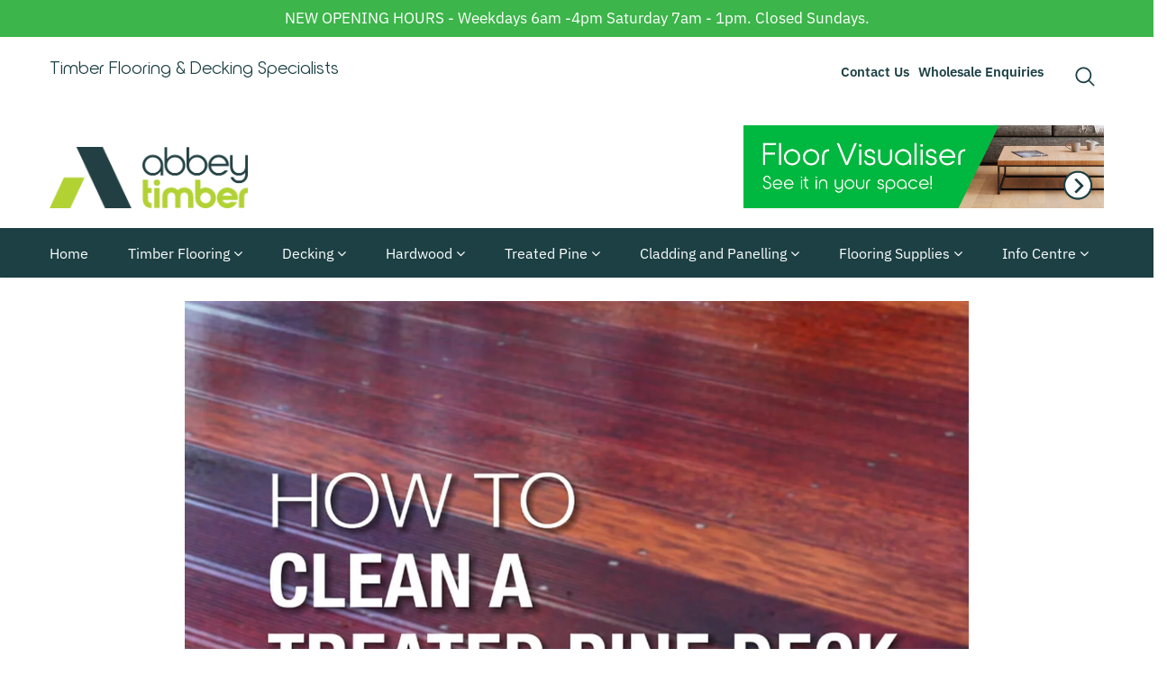

--- FILE ---
content_type: text/css
request_url: https://abbeytimber.com.au/cdn/shop/t/2/assets/custom.css?v=125017617132998083981744087593
body_size: 4664
content:
.home-slideshow{margin-top:50px}@media only screen and (max-width: 767px){.home-slideshow{margin-top:0}}.opening-hours{position:relative;background:#3cb54a;text-align:center;color:#fff;padding:8px 15px;margin-bottom:10px}.iframe-container{position:relative;overflow:hidden;padding-top:145%}.iframe-container iframe{position:absolute;top:0;border:0;height:100%;width:100%}#floor-visualiser .main-content{min-height:auto;padding-bottom:50px}.top-flex{display:flex;justify-content:flex-end}.top-nav-search a,.search-open .header-default .nav-search .close-search{color:#202020}.header-default .nav-search .icon-search svg{width:22px;height:22px;fill:currentColor;stroke:currentColor}.search-open .nav-search .icon-search{display:none}.search-open .nav-search .close-search{position:relative;left:auto;right:auto;transform:none;padding:7px 10px 6px;display:block}.top-banner-h{width:100%;max-width:400px}.top-banner-h img,.mobile-floor-banner img{width:100%}.mobile-floor-banner{display:none}.iframe-header{margin-bottom:25px}.p-space-both{padding-top:50px;padding-bottom:50px}@font-face{font-family:Nordique Pro;src:url(NordiquePro-Bold.woff2) format("woff2"),url(NordiquePro-Bold.woff) format("woff");font-weight:700;font-style:normal}@font-face{font-family:Nordique Pro Inline;src:url(NordiquePro-Inline.woff2) format("woff2"),url(NordiquePro-Inline.woff) format("woff");font-weight:700;font-style:normal}@font-face{font-family:Nordique Pro;src:url(NordiquePro-Semibold.woff2) format("woff2"),url(NordiquePro-Semibold.woff) format("woff");font-weight:600;font-style:normal}@font-face{font-family:Nordique Pro;src:url(NordiquePro-Light.woff2) format("woff2"),url(NordiquePro-Light.woff) format("woff");font-weight:300;font-style:normal}@font-face{font-family:Nordique Pro;src:url(NordiquePro-Regular.woff2) format("woff2"),url(NordiquePro-Regular.woff) format("woff");font-weight:400;font-style:normal}@font-face{font-family:Nordique Pro;src:url(NordiquePro-Bold.woff2) format("woff2"),url(NordiquePro-Bold.woff) format("woff");font-weight:700;font-style:normal}@font-face{font-family:Nordique Pro;src:url(NordiquePro-Semibold.woff2) format("woff2"),url(NordiquePro-Semibold.woff) format("woff");font-weight:600;font-style:normal}@font-face{font-family:Nordique Pro;src:url(NordiquePro-Regular.woff2) format("woff2"),url(NordiquePro-Regular.woff) format("woff");font-weight:400;font-style:normal}@font-face{font-family:Nordique Pro;src:url(NordiquePro-Light.woff2) format("woff2"),url(NordiquePro-Light.woff) format("woff");font-weight:300;font-style:normal}@font-face{font-family:Nordique Pro Inline;src:url(NordiquePro-Inline.woff2) format("woff2"),url(NordiquePro-Inline.woff) format("woff");font-weight:700;font-style:normal}.desktop{display:block}.mobile{display:none}.hide-for-now,.fixed-right-menu,.product-label,.product-item .product-des,.toolbar,#add-to-cart-form,#product-recommendations,.price-box{display:none!important}body{width:100%;margin-right:auto;margin-left:auto}h1,h2,h3,h4,h5{font-family:Nordique Pro;font-weight:400;font-style:normal}h3{font-size:1.8em}b,strong{font-weight:600}.white{color:#fff!important}.bgblack{background-color:#221f20}.hide{display:none}.padding-bottom-30{padding-bottom:30px}.padding-rl-0{padding-right:0;padding-left:0}.width-900{width:100%;max-width:900px;margin-right:auto;margin-left:auto}.container.width-900{width:100%;max-width:900px!important;margin-right:auto;margin-left:auto}.max-width-1400{width:100%;max-width:1250px;margin-right:auto;margin-left:auto;display:flex}.m-show{display:none}.m-hide{display:block}.template-page .main-content .w-900 .container,.w-900{width:100%;max-width:900px!important;margin-right:auto;margin-left:auto}.container.width-850{width:100%;max-width:850px!important;margin-right:auto;margin-left:auto}.width-720{width:100%;max-width:720px!important;margin-right:auto;margin-left:auto}.page-bottom-space{margin-bottom:80px;margin-top:50px}.margin-top-50{margin-top:50px}.margin-bottom-50{margin-bottom:50px}.blog_into_margin{margin-bottom:1px}.header-lang-style2 .is-sticky .main-menu,.wrapper_header_default .is-sticky .main-menu{width:-moz-calc(100% - 10px - 108px);width:-webkit-calc(100% - 10px - 108px);width:-ms-calc(100% - 10px - 108px);width:calc(100% - 118px)}.header-07 .header-bottom .container .wrapper-header-bt{padding:0!important}.header_top_message{width:100%;display:block;padding:8px 0 15px;background:#fff;visibility:visible}.search-open .header-lang-style2 .search-form .input-group-field{font-size:25px}.top_msg_text{font-family:Nordique Pro;font-weight:400;font-size:20px;line-height:1.5em;color:#1c4044}.top_message_nav{text-align:right;width:100%;padding-top:8px}.top_message_nav a{font-family:IBM Plex Sans,sans-serif;font-weight:600;font-size:15px;color:#1c4044;margin-left:10px}.site-nav .menu-lv-3>a:hover,.site-nav .no-mega-menu .menu-lv-2>a:hover{color:#1c4044}.site-nav .menu-lv-1>a{letter-spacing:0em}.navigation-07 .site-nav .menu-lv-1>a,.site-nav li a{font-family:IBM Plex Sans,sans-serif;font-weight:400;font-size:16px;text-transform:none}.navigation-07 .header-panel-bt,.navigation-07 .header-bottom-left{justify-content:left}.navigation-07 .site-nav .menu-lv-1.dropdown>a span:after{font-family:FontAwesome;content:"\f107"}.navigation-07 .header-bottom-left .nav-bar .site-nav{padding:6px 0}.header-top{margin-top:15px;padding:0}.header-top .top-message{font-size:14px;font-weight:600;text-transform:uppercase;letter-spacing:0px;text-align:center;padding:8px 25px;position:relative;font-family:IBM Plex Sans,sans-serif}.header-top .top-message{font-family:inherit}.site-nav .no-mega-menu .menu-lv-2>a{font-size:13px}.header-lang-style2 .is-sticky .logo-fixed,.wrapper_header_default .is-sticky .logo-fixed{width:100px;text-align:center;display:inline-block}.is-sticky .logo-fixed .logo-img img{width:70px}.is-sticky .header-bottom-left .nav-bar .site-nav{padding:0}.is-sticky .site-nav .menu-lv-1>a{padding:20px 0 15px}.top_links .stoplinks ul{column-count:7}.site-footer .foot-title{font-size:15px;letter-spacing:0;text-transform:uppercase;font-weight:500;padding-bottom:12px;margin:0;font-family:IBM Plex Sans,sans-serif}.site-footer .foot-link,.stoplinks ul li a{display:inline-block;padding:3px 0;line-height:var(--font_size_plus10);font-size:15px;font-weight:400;color:#fff}.site-footer{background:#1c4044}.footer-default .footer-bottom{background-color:#1c4044;border-top:1px solid #fff}.footer-default .foo_logo img{max-width:250px}.foo_contact{margin-top:30px;margin-bottom:30px}.foo_contact p{line-height:var(--font_size_plus10);font-size:15px;font-weight:400;color:#fff;margin-bottom:0}.foo_contact p b{font-weight:600}.foo_contact p a{color:#fff}.footer-default{font-size:15px}.site-footer.footer-default .footer-top{padding:40px 0 25px}.footer-default .footer-bottom{padding:35px 0 30px}.footer-default .footer-bottom address{font-size:14px;margin-bottom:0}.site-footer .newsletter .input-group-field{background-color:#0000;color:#fff;border-color:#fff!important}.site-footer.footer-default .newsletter .input-group-field::placeholder{color:#fff;opacity:1}.site-footer.footer-default .newsletter .btn{background-color:#fff;border-color:#fff;color:#1c4044!important}.site-footer .foot-title.newsletter-title{text-transform:none;margin-bottom:5px;padding-bottom:0}.site-footer.footer-default .newsletter{margin-top:10px}.site-footer .footer-newsletter{border-top:1px solid #fff;padding-top:30px}.fa-facebook-f:before,.fa-facebook:before{content:"\f082"!important}.footer-social .social-icons a{line-height:auto;top:0;width:0;height:0;border:none;color:#fff;background-color:transparent;font-size:22px}.site-footer .footer-social{margin-bottom:0;margin-top:70px}.site-footer .newsletter .input-group-field{color:#fff!important}.position{position:relative}.btimage .imgblock{position:relative;color:#fff}.btimage .imgblock img{min-height:500px;object-fit:cover}.btimage .imgblock .absolute-text-box{position:absolute;bottom:40px;left:40px;text-align:right;max-width:415px}.btimage .imgblock .absolute-text-box a{color:#224043;min-width:220px;border:1px solid #224043;padding:10px 20px!important;box-shadow:none;font-weight:400;font-size:16px;text-align:center;box-sizing:border-box;float:left;margin-top:30px;font-family:IBM Plex Sans,sans-serif;text-transform:none}.btimage .imgblock .absolute-text-box a:hover{color:#224043!important;background:#e9e9e833!important}.absplute-top{position:absolute;top:40px;left:40px;max-width:300px}.top_img img{max-width:230px;min-height:auto!important;object-fit:contain;width:100%}.shopify-section.btimage{margin-bottom:30px}.main-content .mbottom-block:first-child{margin-top:30px}.absolute-text-box p{color:#1c4044;font-family:IBM Plex Sans,sans-serif;font-size:21px;text-align:left;display:inline-block;line-height:1.4em;font-weight:400}.absolute-text-box p b{font-weight:600}.whitesecond .white-p p{color:#fff}.whitesecond .white-p a{color:#fff!important;border:1px solid #fff!important}.text-section .bcolor{background-color:#221f20;padding:20px}.text-section .bcolor h3{color:#fff;font-weight:400;font-size:20px;margin-bottom:0;text-align:center;text-transform:none;font-family:IBM Plex Sans,sans-serif}.text-section .singlebox .bcolor h3{font-weight:400;line-height:1.4em}.psslider h2.pstitle{font-weight:500;color:#1c4044;font-size:24px;margin-bottom:0;font-family:IBM Plex Sans,sans-serif}.prdslider.products-grid .grid-item{float:left}.prdslider .slick-slide{margin:0}.prdslider .slick-list{margin:0 -15px}.prdslider.pslider-2 .slick-slide{margin:0 5px}.prdslider.pslider-2 .slick-list{margin:0 -5px}.prdslider .pgrid{position:relative}.prdslider .pgrid .pgrid-top{position:relative;min-height:216px;display:flex;align-items:center}.prdslider .pgrid .pgrid-top img{object-fit:contain;max-height:100%}.prdslider .pgrid .pgrid-body{position:relative}.prdslider .pgrid .product-bottom a.product-title{font-weight:400;font-size:17px;color:#000;text-align:center;margin-bottom:5px}.prdslider .pgrid .product-bottom{text-align:left}.product-bottom .wrapper-compare .product-vendor{margin-bottom:0;font-weight:400;display:block;color:gray;font-size:16px;text-align:center}.product-bottom .wrapper-compare .product-vendor a{font-weight:400;display:block;color:gray;font-size:16px;text-align:center}.product-bottom .price-box{margin-bottom:5px;text-align:center;font-weight:400}.product-bottom .price-box .price-regular{font-weight:400;display:block;color:#fa364a;font-size:17px}.product-bottom .price-box .price-regular del{color:gray}.product-bottom .product-label{position:relative!important;top:0;right:0;z-index:2;letter-spacing:0;text-align:left;pointer-events:none}.product-bottom .product-label .label{font-weight:700;color:#977739;background-color:transparent;font-size:17px;padding:0;text-transform:uppercase}.psslider .psmore{margin-top:30px}.psslider .psmore a{color:#1c4044;min-width:220px;border:1px solid #1c4044;padding:10px 20px!important;box-shadow:none;font-weight:400;font-size:17px;text-align:center;box-sizing:border-box;text-transform:none}.psslider .psmore a:hover{opacity:.8}.slick-arrow-control .arrow-on-heading{text-align:right}.slick-arrow-control .arrow-on-heading a.slick-arrow{color:#999;background-color:transparent;border:0px;width:auto;height:auto;padding:0;position:relative;cursor:pointer;top:0;transform:translateY(0);z-index:1;outline:0;border-radius:0}.slick-arrow-control .arrow-on-heading a:hover{color:#000}.slick-arrow-control .arrow-on-heading .btn-arrow{width:24px;height:24px;padding:3px;cursor:pointer;display:inline-block}.slick-arrow-control .arrow-on-heading .btn-arrow .icon{width:100%;height:100%;fill:#1c4044}.scarosel .heading_block{padding-bottom:30px}.padding-left-0{padding-left:0}.padding-right-0{padding-right:0}.product-item .wrapper-compare{min-height:auto!important;margin-bottom:5px}.product-item .product-image{margin-bottom:25px}.car-block{position:relative;padding:80px 0}.ccontent{position:relative}.ccontent h3{font-size:38px;font-family:Nordique Pro;font-weight:400;margin-bottom:31px}.ccontent .des{font-size:20px;line-height:1.4em}.ccontent a{color:#fff;min-width:220px;border:1px solid #fff;padding:10px 20px!important;box-shadow:none;font-weight:400;font-size:16px;text-align:center;box-sizing:border-box;float:left;margin-top:30px;font-family:IBM Plex Sans,sans-serif;text-transform:none}.ccontent a:hover{color:#fff!important;background:#e9e9e833!important}.cimage{position:relative}.cimage img{position:relative;right:-80px}.widget-title .box-title:before{height:0px}.home-blog-posts .widget-title .box-title,.default-blog-posts .widget-title .box-title{position:relative;letter-spacing:0;text-transform:none;text-align:left;font-size:40px;font-weight:400;margin-bottom:15px;color:#1c4044}.home-blog-posts .widget-title .box-title+p,.default-blog-posts .widget-title .box-title+p{font-weight:400;font-size:17px;color:#1c4044;margin-bottom:30px;max-width:100%;margin-left:auto;margin-right:auto;position:relative;top:0;text-align:left}.home-blog-posts .list-blogs .article-inner,.default-blog-posts .list-blogs .article-inner{text-align:center;padding:23px 22px;background-color:#fff;width:90%;margin-right:auto;margin-left:auto;margin-top:-30px;z-index:3;position:relative}.home-blog-posts .list-blogs .article-inner .blog_meta,.default-blog-posts .list-blogs .article-inner .blog_meta{color:#3cb54a;text-align:left;text-transform:uppercase;font-size:13px}.home-blog-posts .list-blogs .article-inner h3.article-title,.default-blog-posts .list-blogs .article-inner h3.article-title{font-size:21px;color:#1c4044;font-weight:600;text-align:left;display:block;min-height:60px;font-family:IBM Plex Sans,sans-serif;line-height:1.2em}.brands-block .widget-title .box-title{color:var(--page_title_color);font-size:24px;letter-spacing:0em;font-weight:600;text-transform:uppercase;font-family:IBM Plex Sans,sans-serif}.home-brands-block .col-item{width:20%;padding:28px 35px}.home-brands-block .col-item .brand-img{height:60px;text-align:center}.home-brands-block .col-item .brand-img img{height:100%;width:auto;object-fit:contain}.home-brands-block .brands-block{padding-bottom:50px}.hcta{padding:60px 0}.hcta .cdescription{text-align:center;color:#fff;font-family:Nordique Pro;font-size:30px;font-weight:400;line-height:1.2em}.hcta .cbutton{text-align:center;margin-top:15px}.hcta .cbutton a{color:#fff;min-width:220px;border:1px solid #fff;padding:10px 20px!important;box-shadow:none;font-weight:400;font-size:16px;text-align:center;box-sizing:border-box;float:none;margin-top:30px;font-family:IBM Plex Sans,sans-serif;text-transform:none}.hcta a:hover{color:#fff!important;background:#e9e9e833!important}.collection-header .page-header h1,.collection-header .page-header h2{font-family:Nordique Pro;text-transform:none;font-weight:400;font-size:35px}.collection-header .collection-image{position:relative}.def-coll-title{position:absolute;bottom:40px;left:40px;width:100%;max-width:500px}.def-coll-title h1{font-family:Nordique Pro;text-transform:none;font-weight:400;font-size:50px;color:#fff;line-height:1.2em;margin-bottom:0}.collection-header .page-header span{font-weight:400}.collection-template .sub-titlec{position:relative;margin-bottom:22px}.collection-template .sub-titlec h3{font-weight:500;color:#1c4044;font-size:22px;margin-bottom:0;font-family:IBM Plex Sans,sans-serif;text-transform:none}.collection-header .collection-wrapper{margin-bottom:45px}.product-item .product-bottom .product-vendor a{font-weight:400;display:block;color:gray;font-size:16px;text-align:center}.product-item .product-bottom .product-title{font-weight:400;font-size:17px;color:#000;text-align:center;margin-bottom:5px}.product-item .product-bottom .price-regular{font-weight:400;display:block;color:#fa364a;font-size:17px}.breadcrumb *{color:#1c4044;font-size:15px}.sidebar-links .widget-content li.dropdown>a,.sidebar-links .widget-content li a{font-weight:400;font-size:16px;color:#1c4044}.sidebar-links .widget-content li a.active,.sidebar-links .widget-content li.dropdown>a.active{font-weight:600}.sidebar-links .widget-content li.dropdown.open>a{font-weight:600;font-size:16px;color:#1c4044}.sidebar-links .widget-content .dropdown-cat li a{font-size:16px;font-weight:400}.sidebar-links .widget-content li.sidebar-link-lv1>.dropdown-cat{padding-left:0}.sidebar .sidebar-links .widget-title{display:none}.sidebar-links .widget-content li.sidebar-link-lv1{border-bottom:1px solid #d6d2d1;padding-bottom:5px;margin-bottom:5px}.sidebar-links .widget-content ul.dropdown-cat li.open a{font-weight:600}.sidebar-links .widget-content li a.active:before,.sidebar-links .widget-content li a:hover:before{top:13px}.padding .toolbar-bottom .page-total{display:none}.padding .pagination-page{margin-right:auto;margin-left:auto;display:block;width:100%}.padding .pagination-page li.active,.padding .pagination-page li.disabled,.padding .pagination-page li.text{font-weight:400;font-size:15px}.padding .pagination-page li.active span{font-weight:600}.product-shop .product-title{font-size:26px;letter-spacing:0px;font-weight:400;margin-bottom:25px;color:#1c4044}.product-shop .prices{display:none}.product-shop .product-infor{margin-bottom:35px}.tabs__product-page .tab-links.active{font-weight:600}.tabs__product-page .tab-links{letter-spacing:0}.tabs__product-page .list-tabs .tab-links{font-size:15px}.tabs__product-page .tab-links{font-weight:600}.tabs__product-page .list-tabs .tab-links{min-width:153.6px;text-align:center;border:1px solid #bebebe;border-bottom:0px}.tabs__product-page .list-tabs{border-bottom:1px solid #bebebe}.master-collections{position:relative}.master-collections .mc-inner-space{margin-bottom:25px}.master-collections .mcblock{position:relative}.master-collections .mcblock img{width:100%}.binfo-block{padding:60px 0}.binfo h2,.binfo h1{position:relative;letter-spacing:0;text-transform:none;text-align:center;font-size:40px;font-weight:400;margin-bottom:15px;color:#1c4044}.binfo p{font-weight:400;font-size:17px;color:#1c4044;margin-bottom:30px;max-width:100%;margin-left:auto;margin-right:auto;position:relative;top:0;text-align:center}.halo-blog-content .list-blog .blog-item+.blog-item{border-top:0px solid var(--border_bt_sidebar);padding-top:0}.blog-btn a{color:#224043;min-width:160px;border:1px solid #224043;padding:8px 10px!important;box-shadow:none;font-weight:400;font-size:16px;text-align:center;box-sizing:border-box;float:left;margin-top:15px;font-family:IBM Plex Sans,sans-serif;text-transform:none}.blog-btn a:hover{color:#fff;background:#224043!important}.pagination-center li.active,.pagination-center li.disabled,.pagination-center li.text,.wishlist-pagination li.active,.wishlist-pagination li.disabled,.wishlist-pagination li.text{font-weight:500;text-transform:uppercase}.pagination-center li,.wishlist-pagination li{font-size:14px}.pagination-center{border-top:0px solid var(--border_bt_sidebar)}.template-article .article_image{margin-top:50px;margin-bottom:30px}.template-article .article_image img{width:100%;display:block;margin:0 auto}.defaultb a{color:#1c4044;min-width:180px;border:1px solid #1c4044;padding:6px 15px!important;box-shadow:none;font-weight:400;font-size:14px;text-align:center;box-sizing:border-box}.article-template .blog-detail .action-btn{-webkit-box-pack:flex-end;-moz-box-pack:flex-end;-ms-flex-pack:flex-end;-webkit-justify-content:flex-end;justify-content:flex-end;margin-bottom:10px;margin-top:5px}.article-template .blog-detail .action-btn a{font-size:14px;font-weight:400;letter-spacing:0;border-bottom:0 solid rgba(62,62,62,.7);text-transform:lowercase;color:#1c4044}.article-template .blog-detail .action-btn .btn-left:after{content:"|";padding-right:8px;padding-left:5px;font-size:12px}.article-template .blog-detail .action-btn .fa{font-weight:400;font-size:15px}.halo-blog-content .article-title{font-size:30px;font-weight:600;font-family:IBM Plex Sans,sans-serif;margin-bottom:30px}.halo-blog-content .blog_author{font-size:14px;color:#221f20}.halo-blog-content .blog_author .blog_meta{color:#3cb54a;text-align:left;text-transform:uppercase;font-size:13px}.article-details h2{font-size:30px}.article-details h3{font-size:28px}#back-top a{background-color:#1c4044}.brand-inside{position:relative}.brand-inside img{object-fit:cover;height:70px;margin-bottom:25px}.brand-inside p{color:#1c4044;font-family:IBM Plex Sans,sans-serif;font-size:16px;display:inline-block;line-height:1.4em;font-weight:400}.pbrands .col-md-4{padding-right:20px;padding-left:20px}.pbrands .bspacer{margin-bottom:70px}.contact-us-page .location h4{font-weight:500;font-size:18px;text-transform:uppercase;letter-spacing:0em;margin-bottom:22px}.contact-form input.btn{display:block;max-width:190px;text-align:center;padding:5px 10px!important;font-weight:500;font-size:13px;min-width:auto;width:100%;position:relative}.conct h4{font-family:IBM Plex Sans,sans-serif;font-weight:600;font-size:19px;margin-bottom:15px;text-transform:uppercase}.conct .addinfo{position:relative;margin-bottom:50px}.conct .addinfo p{margin-bottom:3px}.conct .addinfo p a{color:#1c4044}.conct .addinfo b{font-weight:600}.conct .gmap iframe{width:100%}.conct .lbutton a{color:#fff;min-width:160px;border:1px solid #224043;padding:8px 10px!important;box-shadow:none;font-weight:400;font-size:16px;text-align:center;box-sizing:border-box;margin-top:15px;font-family:IBM Plex Sans,sans-serif;text-transform:none;float:left;background-color:#224043}.conct .lbutton a:hover{color:#224043;background:#fff}.conct .contact-form{margin-top:30px}.main-content input[type=email],.main-content input[type=password],.main-content input[type=tel],.main-content input[type=text],.main-content textarea{max-width:100%}.contact-form input.btn{color:#fff;min-width:160px;border:1px solid #3cb54a;padding:8px 10px!important;box-shadow:none;font-weight:400;font-size:16px;text-align:center;box-sizing:border-box;margin-top:15px;font-family:IBM Plex Sans,sans-serif;text-transform:none;float:left;background-color:#3cb54a}.contact-form input.btn:hover{color:#3cb54a;background:#fff}#downloads .main-content,#faqs .main-content,#about-us .main-content,#cladding-and-panelling .main-content,#wholesale-enquiries .main-content,#floor-layers-login .main-content,#builder .main-content,#builders-login .main-content{padding-bottom:0}.faqs-page .panel-group .panel-title a span:before,.faqs-page .panel-group .panel-body>div:before{display:none!important}.faqs-page .panel-title>a:not(.collapsed),.faqs-page .panel-title>a{background-color:#fff!important;color:#1c4044!important}.faqs-page .panel-group .panel-title{font-size:18px;font-weight:600;margin-bottom:0}.faqs-page .panel-group .panel-body{font-size:16px!important;color:#1c4044}.faqs-page .panel-group .panel-title a:not(.collapsed) span:after,.faqs-page .panel-group .panel-title a span:after{color:#3cb54a}.faqs-page .panel-group .panel-title a span:after{content:"\f067";font-family:FontAwesome}.faqs-page .panel-group .panel-title a:not(.collapsed) span:after{content:"\f068";font-family:FontAwesome}.faqs-page .panel-group .panel-body{padding-top:12px}.faqs-page .panel-group .panel-default{border-top:1px solid #1c4044}.faqs-page .panel-group .panel-title a span{padding:12px 25px 0 12px}.about-content .top-banner{padding-top:60px}.about-content .top-banner img{width:100%}.about-content .w-1000{width:100%;max-width:1050px;margin-right:auto;margin-left:auto}.about-content .space-a2 .row{margin:60px 0}.about-content iframe{width:100%}.about-content .abdesc.right{position:relative;text-align:right}.about-content .abdesc.left{position:relative;text-align:left}.about-content .abdesc.center{position:relative;text-align:center}.about-content .abdesc.center p{margin-bottom:8px}.about-content .abdesc.center h1{font-weight:300;font-size:60px;margin-bottom:0;padding-bottom:0}.about-content .abdesc span{display:block;margin-bottom:10px}.about-content .abdesc h3{display:block;margin-bottom:20px}.about-content .abdesc .acontent{position:relative}.about-content .abdesc .acontent p{margin-bottom:10px}.color-gray{background-color:#f3f3f3}.about-slider{padding-top:80px;padding-bottom:30px}.about-slider img{width:100%;max-width:220px;display:block;margin-right:auto;margin-left:auto}.about-slider .aslide,.about-slider .aslide p{position:relative}.about-slider .aslide p b{font-weight:600}.about-slider .slick-dots{margin-top:50px}.dloop{position:relative}.dloop .dspace{margin-bottom:50px}.dloop .dbody{position:relative}.dloop .dbody h3{color:#1c4044;font-size:22px;font-weight:600;margin-bottom:15px}.dloop .dbody p{margin-bottom:10px}.dloop .ddownload{position:relative;margin-top:45px}.tab-content.dloop .ddownload{position:relative;margin-top:30px}.dloop .ddownload a{color:#1c4044;display:inline-block;width:100%;margin-bottom:1px;text-decoration:underline}.dloop .ddownload a i{color:#3bb44a;margin-right:15px}.fof-wrapper .not_img{background-color:#fff;font-size:0px;color:#fff;text-shadow:none}.template-404 .content h1{font-weight:400;letter-spacing:0px;color:#1c4044}.template-404 .content p{font-size:30px;text-transform:none;font-weight:400;letter-spacing:0px;margin-bottom:50px;color:#1c4044;font-family:Nordique Pro;margin-top:40px}.template-404 .content .btn{background-color:#1c4044;color:#fff;border-color:#1c4044;font-size:18px;text-transform:none;font-family:IBM Plex Sans,sans-serif;font-weight:400;width:220px}.contact-form .form-success{border:1px solid #3cb54a;padding:12px 15px;background:#3cb54a;color:#fff;font-weight:500;margin-top:40px;margin-bottom:20px!important;float:left}.shopify-challenge__container .shopify-challenge__button{color:#fff;background:#224043;min-width:220px;border:1px solid #224043;padding:10px 20px!important;box-shadow:none;font-weight:400;font-size:16px;text-align:center;box-sizing:border-box;float:none;margin-top:30px;font-family:IBM Plex Sans,sans-serif;text-transform:none;margin-right:auto;margin-left:auto}.blog-item .article-img,.blog-item .article-img a.adaptive_height img{max-height:245px}.blog-item .article-img .animate-scale:hover:before{opacity:0}.filters.filter-button-group{padding-bottom:20px}.filter-list{text-align:center;margin-bottom:35px}.filter-list li{display:inline-block;text-transform:uppercase;letter-spacing:.05em;color:#3c3c3c;padding:10px 22px 8px;border:1px solid rgba(0,0,0,0);border-radius:20px;cursor:pointer}.filter-list li:hover,.filter-list li.active{border:1px solid #cbcbcb}.video-container{overflow:hidden;position:relative;width:100%;max-width:700px;margin:0}.video-container.article-page{margin:0}.video-container:after{padding-top:56.25%;display:block;content:""}.video-container iframe{position:absolute;top:0;left:0;width:100%;height:100%}.custom-field--value a{color:#1c4044;border:1px solid #1c4044;display:inline-block;margin-bottom:20px;padding:8px 30px}.custom-field--value a:hover{background-color:#1c4044;color:#fff;border:1px solid #1c4044}.article-video{padding-top:40px}.article-gallery{padding-top:50px}.article-gallery .col-sm-4{padding-bottom:30px}.home-custom-block{margin-top:35px}.left-img-block .imgblock a,.right-img-block .imgblock a{padding:0!important}.short-description a.rbtn{color:#3cb54a;display:block;font-weight:500}.is-sticky .site-nav .menu-lv-1{margin-right:25px}#cladding-and-panelling .article-gallery .col-sm-4 img{min-height:305px;max-height:305px;min-width:100%}#locksmith_passcode_submit{background-color:#3cb54a;font-size:15px}.collection-image{position:relative}.collection-image .novisible{position:absolute;top:0;visibility:hidden}.top-banner2{padding-top:50px;padding-bottom:20px}.top-banner2 img{width:100%;max-width:550px}.article-gallery .art-image-gallery{height:300px}.article-gallery .art-image-gallery img{position:relative;object-fit:cover;height:300px;width:100%;object-position:center}.about-content.cladding-collection .top-banner{padding-top:0}.collection-icon{width:100%;display:block}.collection-icon img{width:100%;position:relative;max-width:650px}.collection-icon-2{margin-bottom:50px}.fls_page{position:relative}.fls_page .equal-space{margin-top:15px;margin-bottom:15px}.fls_page .fls_top_banner{position:relative}.fls_page .fls_top_banner image{position:relative}.fls_page .fls_cta_grid{position:relative}.fls_page .fls_cta_grid .fls_cta{background-color:#3bb64b;text-align:center;padding:20px 0}.fls_page .fls_cta_grid .fls_cta h3{color:#fff;font-size:29px;margin-bottom:0}.fls_page .fls_cta_grid .fls_cta h3 a{color:#fff;text-decoration:none}.fls_page .fls_top_banner,.fls_page .fls_top_banner img{position:relative}.fls_page .brands_stock{margin-top:100px}.fls_page .large-space{position:relative}.fls_page .brands_stock h2.brands_title{text-transform:uppercase;text-align:center;font-size:22px;font-weight:600}.fls_page .brands_stock .brands_listing{margin-top:0;float:left;width:100%}.fls_page .brands_stock .brands_listing .brand_grid{width:20%;float:left;padding:15px;text-align:center}.fls_page .brands_stock .brands_listing .brand_grid img{position:relative;height:80px;object-fit:contain;object-position:center;width:130px}.product-shop .product-infor,.product-bottom .wrapper-compare .product-vendor{display:none}.tabs__product-page .tab-content ol li{margin-bottom:1rem}.tabs__product-page .tab-content ol li:before{display:none}.tabs__product-page .tab-content ol li{list-style:decimal}.tabs__product-page .tab-content ol{padding-left:17px}
/*# sourceMappingURL=/cdn/shop/t/2/assets/custom.css.map?v=125017617132998083981744087593 */


--- FILE ---
content_type: text/css
request_url: https://abbeytimber.com.au/cdn/shop/t/2/assets/responsive.css?v=13461741282717058651725504036
body_size: 272
content:
@media only screen and (min-width: 768px) and (max-width: 1099px){.header_top_message{display:none}.header-default .sticky-wrapper .header-bottom{padding:8px 0;box-sizing:border-box}.header-top{margin-top:0;padding:0}.site-footer .footer-social{margin-bottom:0;margin-top:0}.site-footer .footer-top .foo_logo{float:left;width:49%}.site-footer .footer-top .foo_contact{float:left;width:49%;margin-top:0}.site-footer .footer-top .footer-newsletter{float:left;margin-top:10px;width:100%}.top_img img{max-width:150px;width:100%}.btimage .imgblock img{min-height:auto;object-fit:contain}.cimage img{right:0}.home-brands-block .col-item{width:33%;padding:28px 35px}.tabs__product-page .list-tabs .tab-links{min-width:150px}.dloop{position:relative;padding:0 8px}.fof-wrapper .background{display:none}.template-404 .content h1{display:block}.fls_page .brands_stock .brands_listing .brand_grid{width:25%}}@media only screen and (max-width: 767px){.iframe-container{height:100vh}.iframe-container iframe{height:100%}.mobile-floor-banner{display:block;padding-bottom:15px}.p-space-both.new-space{padding-top:15px}.iframe-header{margin-bottom:0}.desktop{display:none}.mobile,.m-show{display:block}.m-hide,.header_top_message{display:none}.header-default .sticky-wrapper .header-bottom{padding:8px 0;box-sizing:border-box}.header-top{margin-top:0;padding:5px 0}.header-top .top-message{font-size:12px;line-height:1.5em}.navigation-07 .site-nav .menu-lv-1.dropdown>a span:after{display:none}.footer-top .col-footer .dropdow-mb{border-bottom:1px solid #fff}.site-footer .footer-social{margin-bottom:0;margin-top:20px}.footer-default .foo_logo img{max-width:200px}.site-footer .foot-title{text-align:left}.top_links .stoplinks ul{column-count:2}.footer-default .footer-bottom address{text-align:left}.mobile-margin-top{margin-top:30px}.prdslider .slick-list{margin:0 -10px}.cimage img{right:0}.cimage{margin-top:30px}.car-block{padding:50px 0}.home-brands-block .col-item{width:50%;padding:20px 30px}.absplute-top,.btimage .imgblock .absolute-text-box{left:20px}.padding .pagination-page{padding-left:10px}.article-template .blog-detail .action-btn{-webkit-box-pack:center;-moz-box-pack:center;-ms-flex-pack:center;-webkit-justify-content:center;justify-content:center;margin-top:20px}.defaultb{text-align:center}.pbrands .bspacer{margin-bottom:40px}.form-contact{margin-top:40px}.footer-top .col-footer .dropdow-mb{border-bottom:1px solid #fff!important}.def-coll-title{position:absolute;bottom:20px;left:20px;width:100%;max-width:300px}.def-coll-title h1{font-size:30px;line-height:1.1em}.about-content .abdesc.right{position:relative;text-align:left}.about-content .abdesc{margin-top:20px;margin-bottom:20px}.about-content .top-banner{padding-top:20px}.about-content .space-a2 .row{margin:25px 0}.about-content .space-a2 .row{margin:35\192px 0}.about-slider{padding-right:20px;padding-left:20px}.about-slider .aslide{position:relative;margin-top:20px}.about-slider .slick-dots{margin-top:20px}#shopify-section-abbey-page-wholesale .about-content .abdesc.center{position:relative;text-align:center;margin-top:0;margin-bottom:0}#shopify-section-abbey-wholesale-enquiry{margin-top:50px}.about-content .abdesc.center h1{font-size:30px}.dloop .ddownload{position:relative;margin-top:10px}.fof-wrapper .background{display:none}.template-404 .content h1{display:block}.stoplinks ul{text-align:left}.btimage .imgblock img{min-height:auto;object-fit:contain}.text-section .row .col-sm-6:first-child .bcolor{margin-bottom:20px}.fls_page .brands_stock .brands_listing .brand_grid{width:50%;float:left;padding:5px 15px;text-align:center}#accept-cookies .group-action-links{text-align:left!important}}
/*# sourceMappingURL=/cdn/shop/t/2/assets/responsive.css.map?v=13461741282717058651725504036 */


--- FILE ---
content_type: text/javascript
request_url: https://abbeytimber.com.au/cdn/shop/t/2/assets/custom.js?v=169953067321678510731684279751
body_size: -431
content:
(function($){$(document).ready(function(){$("#challenge").length&&$("html, body").animate({scrollTop:$("#challenge").offset().top},200),$(".grid").isotope({itemSelector:".grid-item"}),$(".filter-button-group").on("click","li",function(){var filterValue=$(this).attr("data-filter");$(".grid").isotope({filter:filterValue}),$(".filter-button-group li").removeClass("active"),$(this).addClass("active")}),$('a[href*="#"]').not('[href="#"]').not('[href="#0"]').click(function(event){if(location.pathname.replace(/^\//,"")==this.pathname.replace(/^\//,"")&&location.hostname==this.hostname){var target=$(this.hash);target=target.length?target:$("[name="+this.hash.slice(1)+"]"),target.length&&(event.preventDefault(),$("html, body").animate({scrollTop:target.offset().top-80},1e3,function(){var $target=$(target);if($target.focus(),$target.is(":focus"))return!1;$target.attr("tabindex","-1"),$target.focus()}))}})})})(jQuery);
//# sourceMappingURL=/cdn/shop/t/2/assets/custom.js.map?v=169953067321678510731684279751
